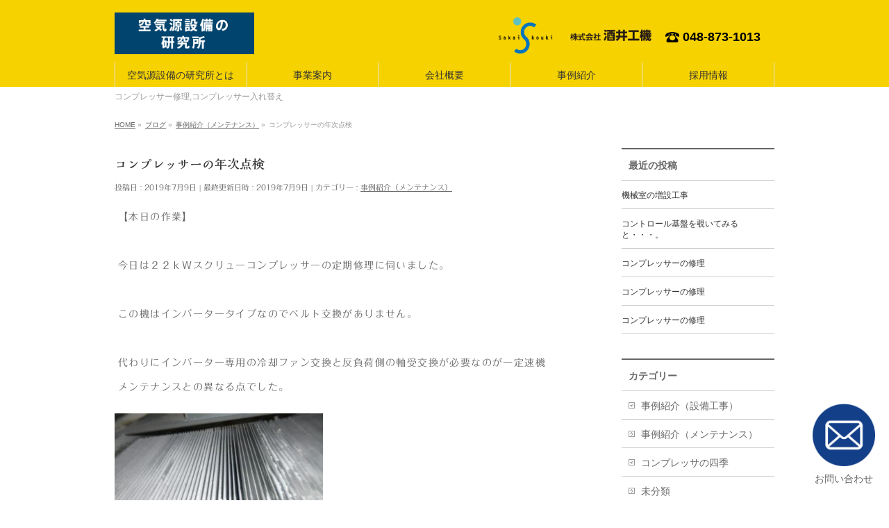

--- FILE ---
content_type: text/html; charset=UTF-8
request_url: https://sakaikouki.com/2019/07/09/%E3%82%B3%E3%83%B3%E3%83%97%E3%83%AC%E3%83%83%E3%82%B5%E3%83%BC%E3%81%AE%E4%BF%AE%E7%90%86-83/
body_size: 18672
content:
<!DOCTYPE html>
<!--[if IE]>
<meta http-equiv="X-UA-Compatible" content="IE=Edge">
<![endif]-->
<html xmlns:fb="http://ogp.me/ns/fb#" lang="ja">
<head>
<meta charset="UTF-8" />
<link rel="start" href="https://sakaikouki.com" title="HOME" />

<!--[if lte IE 8]>
<link rel="stylesheet" type="text/css" media="all" href="https://sakaikouki.com/wp-content/themes/biz-vektor-child/style_oldie.css" />
<![endif]-->
<meta id="viewport" name="viewport" content="width=device-width, initial-scale=1">
	
		 
	<link rel="stylesheet" href="https://sakaikouki.com/wp-content/themes/biz-vektor/css/lity.css" type="text/css" />
	 
 
 
	<script src="https://ajax.googleapis.com/ajax/libs/jquery/1.11.0/jquery.min.js"></script>
	<script src="//api.html5media.info/1.1.8/html5media.min.js"></script>
	
<title>コンプレッサーの年次点検 | エアーコンプレッサーの設置・修理のプロ | 酒井工機 |</title>

		<!-- All in One SEO 4.1.5.3 -->
		<meta name="description" content="コンプレッサーの性能を全面的に初期性能に修理回復しました。" />
		<meta name="robots" content="max-image-preview:large" />
		<link rel="canonical" href="https://sakaikouki.com/2019/07/09/%e3%82%b3%e3%83%b3%e3%83%97%e3%83%ac%e3%83%83%e3%82%b5%e3%83%bc%e3%81%ae%e4%bf%ae%e7%90%86-83/" />
		<script type="application/ld+json" class="aioseo-schema">
			{"@context":"https:\/\/schema.org","@graph":[{"@type":"WebSite","@id":"https:\/\/sakaikouki.com\/#website","url":"https:\/\/sakaikouki.com\/","name":"\u30a8\u30a2\u30fc\u30b3\u30f3\u30d7\u30ec\u30c3\u30b5\u30fc\u306e\u8a2d\u7f6e\u30fb\u4fee\u7406\u306e\u30d7\u30ed | \u9152\u4e95\u5de5\u6a5f |","description":"\u30b3\u30f3\u30d7\u30ec\u30c3\u30b5\u30fc\u4fee\u7406,\u30b3\u30f3\u30d7\u30ec\u30c3\u30b5\u30fc\u5165\u308c\u66ff\u3048","inLanguage":"ja","publisher":{"@id":"https:\/\/sakaikouki.com\/#organization"}},{"@type":"Organization","@id":"https:\/\/sakaikouki.com\/#organization","name":"\u30a8\u30a2\u30fc\u30b3\u30f3\u30d7\u30ec\u30c3\u30b5\u30fc\u306e\u8a2d\u7f6e\u30fb\u4fee\u7406\u306e\u30d7\u30ed | \u9152\u4e95\u5de5\u6a5f |","url":"https:\/\/sakaikouki.com\/"},{"@type":"BreadcrumbList","@id":"https:\/\/sakaikouki.com\/2019\/07\/09\/%e3%82%b3%e3%83%b3%e3%83%97%e3%83%ac%e3%83%83%e3%82%b5%e3%83%bc%e3%81%ae%e4%bf%ae%e7%90%86-83\/#breadcrumblist","itemListElement":[{"@type":"ListItem","@id":"https:\/\/sakaikouki.com\/#listItem","position":1,"item":{"@type":"WebPage","@id":"https:\/\/sakaikouki.com\/","name":"\u30db\u30fc\u30e0","description":"\u30a8\u30a2\u30fc\u30b3\u30f3\u30d7\u30ec\u30c3\u30b5\u30fc\u3001\u7a7a\u6c17\u5727\u7e2e\u6a5f\u306e\u30c8\u30e9\u30d6\u30eb\u306a\u3089\u30b3\u30f3\u30d7\u30ec\u30c3\u30b5\u4fee\u7406\u5b9f\u7e3e36,000\u53f0\uff01\u4fee\u7406\u306e\u30d7\u30ed\u9152\u4e95\u5de5\u6a5f\u3002\u305d\u3093\u306a\u682a\u5f0f\u4f1a\u793e\u9152\u4e95\u5de5\u6a5f\u306e\u4e8b\u696d\u3001\u4e8b\u4f8b\u3001\u4f1a\u793e\u6982\u8981\u3092\u7d39\u4ecb\u3059\u308bWEB\u30b5\u30a4\u30c8\u3067\u3059\u3002","url":"https:\/\/sakaikouki.com\/"},"nextItem":"https:\/\/sakaikouki.com\/2019\/#listItem"},{"@type":"ListItem","@id":"https:\/\/sakaikouki.com\/2019\/#listItem","position":2,"item":{"@type":"WebPage","@id":"https:\/\/sakaikouki.com\/2019\/","name":"2019","url":"https:\/\/sakaikouki.com\/2019\/"},"nextItem":"https:\/\/sakaikouki.com\/2019\/07\/#listItem","previousItem":"https:\/\/sakaikouki.com\/#listItem"},{"@type":"ListItem","@id":"https:\/\/sakaikouki.com\/2019\/07\/#listItem","position":3,"item":{"@type":"WebPage","@id":"https:\/\/sakaikouki.com\/2019\/07\/","name":"July","url":"https:\/\/sakaikouki.com\/2019\/07\/"},"nextItem":"https:\/\/sakaikouki.com\/2019\/07\/09\/#listItem","previousItem":"https:\/\/sakaikouki.com\/2019\/#listItem"},{"@type":"ListItem","@id":"https:\/\/sakaikouki.com\/2019\/07\/09\/#listItem","position":4,"item":{"@type":"WebPage","@id":"https:\/\/sakaikouki.com\/2019\/07\/09\/","name":"9","url":"https:\/\/sakaikouki.com\/2019\/07\/09\/"},"nextItem":"https:\/\/sakaikouki.com\/2019\/07\/09\/%e3%82%b3%e3%83%b3%e3%83%97%e3%83%ac%e3%83%83%e3%82%b5%e3%83%bc%e3%81%ae%e4%bf%ae%e7%90%86-83\/#listItem","previousItem":"https:\/\/sakaikouki.com\/2019\/07\/#listItem"},{"@type":"ListItem","@id":"https:\/\/sakaikouki.com\/2019\/07\/09\/%e3%82%b3%e3%83%b3%e3%83%97%e3%83%ac%e3%83%83%e3%82%b5%e3%83%bc%e3%81%ae%e4%bf%ae%e7%90%86-83\/#listItem","position":5,"item":{"@type":"WebPage","@id":"https:\/\/sakaikouki.com\/2019\/07\/09\/%e3%82%b3%e3%83%b3%e3%83%97%e3%83%ac%e3%83%83%e3%82%b5%e3%83%bc%e3%81%ae%e4%bf%ae%e7%90%86-83\/","name":"\u30b3\u30f3\u30d7\u30ec\u30c3\u30b5\u30fc\u306e\u5e74\u6b21\u70b9\u691c","description":"\u30b3\u30f3\u30d7\u30ec\u30c3\u30b5\u30fc\u306e\u6027\u80fd\u3092\u5168\u9762\u7684\u306b\u521d\u671f\u6027\u80fd\u306b\u4fee\u7406\u56de\u5fa9\u3057\u307e\u3057\u305f\u3002","url":"https:\/\/sakaikouki.com\/2019\/07\/09\/%e3%82%b3%e3%83%b3%e3%83%97%e3%83%ac%e3%83%83%e3%82%b5%e3%83%bc%e3%81%ae%e4%bf%ae%e7%90%86-83\/"},"previousItem":"https:\/\/sakaikouki.com\/2019\/07\/09\/#listItem"}]},{"@type":"Person","@id":"https:\/\/sakaikouki.com\/author\/sakaikouki\/#author","url":"https:\/\/sakaikouki.com\/author\/sakaikouki\/","name":"sakaikouki","image":{"@type":"ImageObject","@id":"https:\/\/sakaikouki.com\/2019\/07\/09\/%e3%82%b3%e3%83%b3%e3%83%97%e3%83%ac%e3%83%83%e3%82%b5%e3%83%bc%e3%81%ae%e4%bf%ae%e7%90%86-83\/#authorImage","url":"https:\/\/secure.gravatar.com\/avatar\/cd5b78e0b3c258fe5e9833d05e46d051?s=96&d=mm&r=g","width":96,"height":96,"caption":"sakaikouki"}},{"@type":"WebPage","@id":"https:\/\/sakaikouki.com\/2019\/07\/09\/%e3%82%b3%e3%83%b3%e3%83%97%e3%83%ac%e3%83%83%e3%82%b5%e3%83%bc%e3%81%ae%e4%bf%ae%e7%90%86-83\/#webpage","url":"https:\/\/sakaikouki.com\/2019\/07\/09\/%e3%82%b3%e3%83%b3%e3%83%97%e3%83%ac%e3%83%83%e3%82%b5%e3%83%bc%e3%81%ae%e4%bf%ae%e7%90%86-83\/","name":"\u30b3\u30f3\u30d7\u30ec\u30c3\u30b5\u30fc\u306e\u5e74\u6b21\u70b9\u691c | \u30a8\u30a2\u30fc\u30b3\u30f3\u30d7\u30ec\u30c3\u30b5\u30fc\u306e\u8a2d\u7f6e\u30fb\u4fee\u7406\u306e\u30d7\u30ed | \u9152\u4e95\u5de5\u6a5f |","description":"\u30b3\u30f3\u30d7\u30ec\u30c3\u30b5\u30fc\u306e\u6027\u80fd\u3092\u5168\u9762\u7684\u306b\u521d\u671f\u6027\u80fd\u306b\u4fee\u7406\u56de\u5fa9\u3057\u307e\u3057\u305f\u3002","inLanguage":"ja","isPartOf":{"@id":"https:\/\/sakaikouki.com\/#website"},"breadcrumb":{"@id":"https:\/\/sakaikouki.com\/2019\/07\/09\/%e3%82%b3%e3%83%b3%e3%83%97%e3%83%ac%e3%83%83%e3%82%b5%e3%83%bc%e3%81%ae%e4%bf%ae%e7%90%86-83\/#breadcrumblist"},"author":"https:\/\/sakaikouki.com\/author\/sakaikouki\/#author","creator":"https:\/\/sakaikouki.com\/author\/sakaikouki\/#author","datePublished":"2019-07-09T07:52:53+09:00","dateModified":"2019-07-09T07:29:38+09:00"},{"@type":"Article","@id":"https:\/\/sakaikouki.com\/2019\/07\/09\/%e3%82%b3%e3%83%b3%e3%83%97%e3%83%ac%e3%83%83%e3%82%b5%e3%83%bc%e3%81%ae%e4%bf%ae%e7%90%86-83\/#article","name":"\u30b3\u30f3\u30d7\u30ec\u30c3\u30b5\u30fc\u306e\u5e74\u6b21\u70b9\u691c | \u30a8\u30a2\u30fc\u30b3\u30f3\u30d7\u30ec\u30c3\u30b5\u30fc\u306e\u8a2d\u7f6e\u30fb\u4fee\u7406\u306e\u30d7\u30ed | \u9152\u4e95\u5de5\u6a5f |","description":"\u30b3\u30f3\u30d7\u30ec\u30c3\u30b5\u30fc\u306e\u6027\u80fd\u3092\u5168\u9762\u7684\u306b\u521d\u671f\u6027\u80fd\u306b\u4fee\u7406\u56de\u5fa9\u3057\u307e\u3057\u305f\u3002","inLanguage":"ja","headline":"\u30b3\u30f3\u30d7\u30ec\u30c3\u30b5\u30fc\u306e\u5e74\u6b21\u70b9\u691c","author":{"@id":"https:\/\/sakaikouki.com\/author\/sakaikouki\/#author"},"publisher":{"@id":"https:\/\/sakaikouki.com\/#organization"},"datePublished":"2019-07-09T07:52:53+09:00","dateModified":"2019-07-09T07:29:38+09:00","articleSection":"\u4e8b\u4f8b\u7d39\u4ecb\uff08\u30e1\u30f3\u30c6\u30ca\u30f3\u30b9\uff09","mainEntityOfPage":{"@id":"https:\/\/sakaikouki.com\/2019\/07\/09\/%e3%82%b3%e3%83%b3%e3%83%97%e3%83%ac%e3%83%83%e3%82%b5%e3%83%bc%e3%81%ae%e4%bf%ae%e7%90%86-83\/#webpage"},"isPartOf":{"@id":"https:\/\/sakaikouki.com\/2019\/07\/09\/%e3%82%b3%e3%83%b3%e3%83%97%e3%83%ac%e3%83%83%e3%82%b5%e3%83%bc%e3%81%ae%e4%bf%ae%e7%90%86-83\/#webpage"},"image":{"@type":"ImageObject","@id":"https:\/\/sakaikouki.com\/#articleImage","url":"https:\/\/sakaikouki.com\/wp-content\/uploads\/2019\/07\/P1050600-300x225.jpg"}}]}
		</script>
		<script type="text/javascript" >
			window.ga=window.ga||function(){(ga.q=ga.q||[]).push(arguments)};ga.l=+new Date;
			ga('create', "UA-123725931-1", 'auto');
			ga('send', 'pageview');
		</script>
		<script async src="https://www.google-analytics.com/analytics.js"></script>
		<!-- All in One SEO -->

<meta name="keywords" content="コンプレッサーの修理" />
<link rel='dns-prefetch' href='//webfonts.sakura.ne.jp' />
<link rel='dns-prefetch' href='//fonts.googleapis.com' />
<link rel="alternate" type="application/rss+xml" title="エアーコンプレッサーの設置・修理のプロ | 酒井工機 | &raquo; フィード" href="https://sakaikouki.com/feed/" />
<link rel="alternate" type="application/rss+xml" title="エアーコンプレッサーの設置・修理のプロ | 酒井工機 | &raquo; コメントフィード" href="https://sakaikouki.com/comments/feed/" />
<link rel="alternate" type="application/rss+xml" title="エアーコンプレッサーの設置・修理のプロ | 酒井工機 | &raquo; コンプレッサーの年次点検 のコメントのフィード" href="https://sakaikouki.com/2019/07/09/%e3%82%b3%e3%83%b3%e3%83%97%e3%83%ac%e3%83%83%e3%82%b5%e3%83%bc%e3%81%ae%e4%bf%ae%e7%90%86-83/feed/" />
<meta name="description" content="【本日の作業】今日は２２ｋＷスクリューコンプレッサーの定期修理に伺いました。この機はインバータータイプなのでベルト交換がありません。代わりにインバーター専用の冷却ファン交換と反負荷側の軸受交換が必要なのが一定速機メンテナンスとの異なる点でした。【今日のポイント】写真はインバーター冷却用ファン（写真の一番下側に写っているもの）を交換する前のものです。フィンの盤面裏側に位置しているインバーターを冷却する為にアルミフィンに風を通過させますが、塵埃が目詰りしていると" />
<style type="text/css">.keyColorBG,.keyColorBGh:hover,.keyColor_bg,.keyColor_bg_hover:hover{background-color: #e90000;}.keyColorCl,.keyColorClh:hover,.keyColor_txt,.keyColor_txt_hover:hover{color: #e90000;}.keyColorBd,.keyColorBdh:hover,.keyColor_border,.keyColor_border_hover:hover{border-color: #e90000;}.color_keyBG,.color_keyBGh:hover,.color_key_bg,.color_key_bg_hover:hover{background-color: #e90000;}.color_keyCl,.color_keyClh:hover,.color_key_txt,.color_key_txt_hover:hover{color: #e90000;}.color_keyBd,.color_keyBdh:hover,.color_key_border,.color_key_border_hover:hover{border-color: #e90000;}</style>
<script type="text/javascript">
window._wpemojiSettings = {"baseUrl":"https:\/\/s.w.org\/images\/core\/emoji\/14.0.0\/72x72\/","ext":".png","svgUrl":"https:\/\/s.w.org\/images\/core\/emoji\/14.0.0\/svg\/","svgExt":".svg","source":{"concatemoji":"https:\/\/sakaikouki.com\/wp-includes\/js\/wp-emoji-release.min.js?ver=6.3.7"}};
/*! This file is auto-generated */
!function(i,n){var o,s,e;function c(e){try{var t={supportTests:e,timestamp:(new Date).valueOf()};sessionStorage.setItem(o,JSON.stringify(t))}catch(e){}}function p(e,t,n){e.clearRect(0,0,e.canvas.width,e.canvas.height),e.fillText(t,0,0);var t=new Uint32Array(e.getImageData(0,0,e.canvas.width,e.canvas.height).data),r=(e.clearRect(0,0,e.canvas.width,e.canvas.height),e.fillText(n,0,0),new Uint32Array(e.getImageData(0,0,e.canvas.width,e.canvas.height).data));return t.every(function(e,t){return e===r[t]})}function u(e,t,n){switch(t){case"flag":return n(e,"\ud83c\udff3\ufe0f\u200d\u26a7\ufe0f","\ud83c\udff3\ufe0f\u200b\u26a7\ufe0f")?!1:!n(e,"\ud83c\uddfa\ud83c\uddf3","\ud83c\uddfa\u200b\ud83c\uddf3")&&!n(e,"\ud83c\udff4\udb40\udc67\udb40\udc62\udb40\udc65\udb40\udc6e\udb40\udc67\udb40\udc7f","\ud83c\udff4\u200b\udb40\udc67\u200b\udb40\udc62\u200b\udb40\udc65\u200b\udb40\udc6e\u200b\udb40\udc67\u200b\udb40\udc7f");case"emoji":return!n(e,"\ud83e\udef1\ud83c\udffb\u200d\ud83e\udef2\ud83c\udfff","\ud83e\udef1\ud83c\udffb\u200b\ud83e\udef2\ud83c\udfff")}return!1}function f(e,t,n){var r="undefined"!=typeof WorkerGlobalScope&&self instanceof WorkerGlobalScope?new OffscreenCanvas(300,150):i.createElement("canvas"),a=r.getContext("2d",{willReadFrequently:!0}),o=(a.textBaseline="top",a.font="600 32px Arial",{});return e.forEach(function(e){o[e]=t(a,e,n)}),o}function t(e){var t=i.createElement("script");t.src=e,t.defer=!0,i.head.appendChild(t)}"undefined"!=typeof Promise&&(o="wpEmojiSettingsSupports",s=["flag","emoji"],n.supports={everything:!0,everythingExceptFlag:!0},e=new Promise(function(e){i.addEventListener("DOMContentLoaded",e,{once:!0})}),new Promise(function(t){var n=function(){try{var e=JSON.parse(sessionStorage.getItem(o));if("object"==typeof e&&"number"==typeof e.timestamp&&(new Date).valueOf()<e.timestamp+604800&&"object"==typeof e.supportTests)return e.supportTests}catch(e){}return null}();if(!n){if("undefined"!=typeof Worker&&"undefined"!=typeof OffscreenCanvas&&"undefined"!=typeof URL&&URL.createObjectURL&&"undefined"!=typeof Blob)try{var e="postMessage("+f.toString()+"("+[JSON.stringify(s),u.toString(),p.toString()].join(",")+"));",r=new Blob([e],{type:"text/javascript"}),a=new Worker(URL.createObjectURL(r),{name:"wpTestEmojiSupports"});return void(a.onmessage=function(e){c(n=e.data),a.terminate(),t(n)})}catch(e){}c(n=f(s,u,p))}t(n)}).then(function(e){for(var t in e)n.supports[t]=e[t],n.supports.everything=n.supports.everything&&n.supports[t],"flag"!==t&&(n.supports.everythingExceptFlag=n.supports.everythingExceptFlag&&n.supports[t]);n.supports.everythingExceptFlag=n.supports.everythingExceptFlag&&!n.supports.flag,n.DOMReady=!1,n.readyCallback=function(){n.DOMReady=!0}}).then(function(){return e}).then(function(){var e;n.supports.everything||(n.readyCallback(),(e=n.source||{}).concatemoji?t(e.concatemoji):e.wpemoji&&e.twemoji&&(t(e.twemoji),t(e.wpemoji)))}))}((window,document),window._wpemojiSettings);
</script>
<style type="text/css">
img.wp-smiley,
img.emoji {
	display: inline !important;
	border: none !important;
	box-shadow: none !important;
	height: 1em !important;
	width: 1em !important;
	margin: 0 0.07em !important;
	vertical-align: -0.1em !important;
	background: none !important;
	padding: 0 !important;
}
</style>
	<link rel='stylesheet' id='wp-block-library-css' href='https://sakaikouki.com/wp-includes/css/dist/block-library/style.min.css?ver=6.3.7' type='text/css' media='all' />
<style id='classic-theme-styles-inline-css' type='text/css'>
/*! This file is auto-generated */
.wp-block-button__link{color:#fff;background-color:#32373c;border-radius:9999px;box-shadow:none;text-decoration:none;padding:calc(.667em + 2px) calc(1.333em + 2px);font-size:1.125em}.wp-block-file__button{background:#32373c;color:#fff;text-decoration:none}
</style>
<style id='global-styles-inline-css' type='text/css'>
body{--wp--preset--color--black: #000000;--wp--preset--color--cyan-bluish-gray: #abb8c3;--wp--preset--color--white: #ffffff;--wp--preset--color--pale-pink: #f78da7;--wp--preset--color--vivid-red: #cf2e2e;--wp--preset--color--luminous-vivid-orange: #ff6900;--wp--preset--color--luminous-vivid-amber: #fcb900;--wp--preset--color--light-green-cyan: #7bdcb5;--wp--preset--color--vivid-green-cyan: #00d084;--wp--preset--color--pale-cyan-blue: #8ed1fc;--wp--preset--color--vivid-cyan-blue: #0693e3;--wp--preset--color--vivid-purple: #9b51e0;--wp--preset--gradient--vivid-cyan-blue-to-vivid-purple: linear-gradient(135deg,rgba(6,147,227,1) 0%,rgb(155,81,224) 100%);--wp--preset--gradient--light-green-cyan-to-vivid-green-cyan: linear-gradient(135deg,rgb(122,220,180) 0%,rgb(0,208,130) 100%);--wp--preset--gradient--luminous-vivid-amber-to-luminous-vivid-orange: linear-gradient(135deg,rgba(252,185,0,1) 0%,rgba(255,105,0,1) 100%);--wp--preset--gradient--luminous-vivid-orange-to-vivid-red: linear-gradient(135deg,rgba(255,105,0,1) 0%,rgb(207,46,46) 100%);--wp--preset--gradient--very-light-gray-to-cyan-bluish-gray: linear-gradient(135deg,rgb(238,238,238) 0%,rgb(169,184,195) 100%);--wp--preset--gradient--cool-to-warm-spectrum: linear-gradient(135deg,rgb(74,234,220) 0%,rgb(151,120,209) 20%,rgb(207,42,186) 40%,rgb(238,44,130) 60%,rgb(251,105,98) 80%,rgb(254,248,76) 100%);--wp--preset--gradient--blush-light-purple: linear-gradient(135deg,rgb(255,206,236) 0%,rgb(152,150,240) 100%);--wp--preset--gradient--blush-bordeaux: linear-gradient(135deg,rgb(254,205,165) 0%,rgb(254,45,45) 50%,rgb(107,0,62) 100%);--wp--preset--gradient--luminous-dusk: linear-gradient(135deg,rgb(255,203,112) 0%,rgb(199,81,192) 50%,rgb(65,88,208) 100%);--wp--preset--gradient--pale-ocean: linear-gradient(135deg,rgb(255,245,203) 0%,rgb(182,227,212) 50%,rgb(51,167,181) 100%);--wp--preset--gradient--electric-grass: linear-gradient(135deg,rgb(202,248,128) 0%,rgb(113,206,126) 100%);--wp--preset--gradient--midnight: linear-gradient(135deg,rgb(2,3,129) 0%,rgb(40,116,252) 100%);--wp--preset--font-size--small: 13px;--wp--preset--font-size--medium: 20px;--wp--preset--font-size--large: 36px;--wp--preset--font-size--x-large: 42px;--wp--preset--spacing--20: 0.44rem;--wp--preset--spacing--30: 0.67rem;--wp--preset--spacing--40: 1rem;--wp--preset--spacing--50: 1.5rem;--wp--preset--spacing--60: 2.25rem;--wp--preset--spacing--70: 3.38rem;--wp--preset--spacing--80: 5.06rem;--wp--preset--shadow--natural: 6px 6px 9px rgba(0, 0, 0, 0.2);--wp--preset--shadow--deep: 12px 12px 50px rgba(0, 0, 0, 0.4);--wp--preset--shadow--sharp: 6px 6px 0px rgba(0, 0, 0, 0.2);--wp--preset--shadow--outlined: 6px 6px 0px -3px rgba(255, 255, 255, 1), 6px 6px rgba(0, 0, 0, 1);--wp--preset--shadow--crisp: 6px 6px 0px rgba(0, 0, 0, 1);}:where(.is-layout-flex){gap: 0.5em;}:where(.is-layout-grid){gap: 0.5em;}body .is-layout-flow > .alignleft{float: left;margin-inline-start: 0;margin-inline-end: 2em;}body .is-layout-flow > .alignright{float: right;margin-inline-start: 2em;margin-inline-end: 0;}body .is-layout-flow > .aligncenter{margin-left: auto !important;margin-right: auto !important;}body .is-layout-constrained > .alignleft{float: left;margin-inline-start: 0;margin-inline-end: 2em;}body .is-layout-constrained > .alignright{float: right;margin-inline-start: 2em;margin-inline-end: 0;}body .is-layout-constrained > .aligncenter{margin-left: auto !important;margin-right: auto !important;}body .is-layout-constrained > :where(:not(.alignleft):not(.alignright):not(.alignfull)){max-width: var(--wp--style--global--content-size);margin-left: auto !important;margin-right: auto !important;}body .is-layout-constrained > .alignwide{max-width: var(--wp--style--global--wide-size);}body .is-layout-flex{display: flex;}body .is-layout-flex{flex-wrap: wrap;align-items: center;}body .is-layout-flex > *{margin: 0;}body .is-layout-grid{display: grid;}body .is-layout-grid > *{margin: 0;}:where(.wp-block-columns.is-layout-flex){gap: 2em;}:where(.wp-block-columns.is-layout-grid){gap: 2em;}:where(.wp-block-post-template.is-layout-flex){gap: 1.25em;}:where(.wp-block-post-template.is-layout-grid){gap: 1.25em;}.has-black-color{color: var(--wp--preset--color--black) !important;}.has-cyan-bluish-gray-color{color: var(--wp--preset--color--cyan-bluish-gray) !important;}.has-white-color{color: var(--wp--preset--color--white) !important;}.has-pale-pink-color{color: var(--wp--preset--color--pale-pink) !important;}.has-vivid-red-color{color: var(--wp--preset--color--vivid-red) !important;}.has-luminous-vivid-orange-color{color: var(--wp--preset--color--luminous-vivid-orange) !important;}.has-luminous-vivid-amber-color{color: var(--wp--preset--color--luminous-vivid-amber) !important;}.has-light-green-cyan-color{color: var(--wp--preset--color--light-green-cyan) !important;}.has-vivid-green-cyan-color{color: var(--wp--preset--color--vivid-green-cyan) !important;}.has-pale-cyan-blue-color{color: var(--wp--preset--color--pale-cyan-blue) !important;}.has-vivid-cyan-blue-color{color: var(--wp--preset--color--vivid-cyan-blue) !important;}.has-vivid-purple-color{color: var(--wp--preset--color--vivid-purple) !important;}.has-black-background-color{background-color: var(--wp--preset--color--black) !important;}.has-cyan-bluish-gray-background-color{background-color: var(--wp--preset--color--cyan-bluish-gray) !important;}.has-white-background-color{background-color: var(--wp--preset--color--white) !important;}.has-pale-pink-background-color{background-color: var(--wp--preset--color--pale-pink) !important;}.has-vivid-red-background-color{background-color: var(--wp--preset--color--vivid-red) !important;}.has-luminous-vivid-orange-background-color{background-color: var(--wp--preset--color--luminous-vivid-orange) !important;}.has-luminous-vivid-amber-background-color{background-color: var(--wp--preset--color--luminous-vivid-amber) !important;}.has-light-green-cyan-background-color{background-color: var(--wp--preset--color--light-green-cyan) !important;}.has-vivid-green-cyan-background-color{background-color: var(--wp--preset--color--vivid-green-cyan) !important;}.has-pale-cyan-blue-background-color{background-color: var(--wp--preset--color--pale-cyan-blue) !important;}.has-vivid-cyan-blue-background-color{background-color: var(--wp--preset--color--vivid-cyan-blue) !important;}.has-vivid-purple-background-color{background-color: var(--wp--preset--color--vivid-purple) !important;}.has-black-border-color{border-color: var(--wp--preset--color--black) !important;}.has-cyan-bluish-gray-border-color{border-color: var(--wp--preset--color--cyan-bluish-gray) !important;}.has-white-border-color{border-color: var(--wp--preset--color--white) !important;}.has-pale-pink-border-color{border-color: var(--wp--preset--color--pale-pink) !important;}.has-vivid-red-border-color{border-color: var(--wp--preset--color--vivid-red) !important;}.has-luminous-vivid-orange-border-color{border-color: var(--wp--preset--color--luminous-vivid-orange) !important;}.has-luminous-vivid-amber-border-color{border-color: var(--wp--preset--color--luminous-vivid-amber) !important;}.has-light-green-cyan-border-color{border-color: var(--wp--preset--color--light-green-cyan) !important;}.has-vivid-green-cyan-border-color{border-color: var(--wp--preset--color--vivid-green-cyan) !important;}.has-pale-cyan-blue-border-color{border-color: var(--wp--preset--color--pale-cyan-blue) !important;}.has-vivid-cyan-blue-border-color{border-color: var(--wp--preset--color--vivid-cyan-blue) !important;}.has-vivid-purple-border-color{border-color: var(--wp--preset--color--vivid-purple) !important;}.has-vivid-cyan-blue-to-vivid-purple-gradient-background{background: var(--wp--preset--gradient--vivid-cyan-blue-to-vivid-purple) !important;}.has-light-green-cyan-to-vivid-green-cyan-gradient-background{background: var(--wp--preset--gradient--light-green-cyan-to-vivid-green-cyan) !important;}.has-luminous-vivid-amber-to-luminous-vivid-orange-gradient-background{background: var(--wp--preset--gradient--luminous-vivid-amber-to-luminous-vivid-orange) !important;}.has-luminous-vivid-orange-to-vivid-red-gradient-background{background: var(--wp--preset--gradient--luminous-vivid-orange-to-vivid-red) !important;}.has-very-light-gray-to-cyan-bluish-gray-gradient-background{background: var(--wp--preset--gradient--very-light-gray-to-cyan-bluish-gray) !important;}.has-cool-to-warm-spectrum-gradient-background{background: var(--wp--preset--gradient--cool-to-warm-spectrum) !important;}.has-blush-light-purple-gradient-background{background: var(--wp--preset--gradient--blush-light-purple) !important;}.has-blush-bordeaux-gradient-background{background: var(--wp--preset--gradient--blush-bordeaux) !important;}.has-luminous-dusk-gradient-background{background: var(--wp--preset--gradient--luminous-dusk) !important;}.has-pale-ocean-gradient-background{background: var(--wp--preset--gradient--pale-ocean) !important;}.has-electric-grass-gradient-background{background: var(--wp--preset--gradient--electric-grass) !important;}.has-midnight-gradient-background{background: var(--wp--preset--gradient--midnight) !important;}.has-small-font-size{font-size: var(--wp--preset--font-size--small) !important;}.has-medium-font-size{font-size: var(--wp--preset--font-size--medium) !important;}.has-large-font-size{font-size: var(--wp--preset--font-size--large) !important;}.has-x-large-font-size{font-size: var(--wp--preset--font-size--x-large) !important;}
.wp-block-navigation a:where(:not(.wp-element-button)){color: inherit;}
:where(.wp-block-post-template.is-layout-flex){gap: 1.25em;}:where(.wp-block-post-template.is-layout-grid){gap: 1.25em;}
:where(.wp-block-columns.is-layout-flex){gap: 2em;}:where(.wp-block-columns.is-layout-grid){gap: 2em;}
.wp-block-pullquote{font-size: 1.5em;line-height: 1.6;}
</style>
<link rel='stylesheet' id='contact-form-7-css' href='https://sakaikouki.com/wp-content/plugins/contact-form-7/includes/css/styles.css?ver=5.0.2' type='text/css' media='all' />
<link rel='stylesheet' id='Biz_Vektor_common_style-css' href='https://sakaikouki.com/wp-content/themes/biz-vektor/css/bizvektor_common_min.css?ver=1.11.5' type='text/css' media='all' />
<link rel='stylesheet' id='Biz_Vektor_Design_style-css' href='https://sakaikouki.com/wp-content/themes/biz-vektor/design_skins/plain/plain.css?ver=1.11.5' type='text/css' media='all' />
<link rel='stylesheet' id='Biz_Vektor_plugin_sns_style-css' href='https://sakaikouki.com/wp-content/themes/biz-vektor/plugins/sns/style_bizvektor_sns.css?ver=6.3.7' type='text/css' media='all' />
<link rel='stylesheet' id='Biz_Vektor_add_web_fonts-css' href='//fonts.googleapis.com/css?family=Droid+Sans%3A700%7CLato%3A900%7CAnton&#038;ver=6.3.7' type='text/css' media='all' />
<!--n2css--><script type='text/javascript' src='https://sakaikouki.com/wp-includes/js/jquery/jquery.min.js?ver=3.7.0' id='jquery-core-js'></script>
<script type='text/javascript' src='https://sakaikouki.com/wp-includes/js/jquery/jquery-migrate.min.js?ver=3.4.1' id='jquery-migrate-js'></script>
<script type='text/javascript' src='https://sakaikouki.com/wp-content/themes/biz-vektor/jquery/lity.min.js?ver=6.3.7' id='litymin-js'></script>
<script type='text/javascript' src='https://sakaikouki.com/wp-content/themes/biz-vektor/jquery/movieugoki.js?ver=6.3.7' id='movieugoki-js'></script>
<script type='text/javascript' src='https://sakaikouki.com/wp-content/themes/biz-vektor/jquery/parallax.js?ver=6.3.7' id='parallax-js'></script>
<script type='text/javascript' src='//webfonts.sakura.ne.jp/js/sakura.js?ver=2.0.0' id='typesquare_std-js'></script>
<link rel="https://api.w.org/" href="https://sakaikouki.com/wp-json/" /><link rel="alternate" type="application/json" href="https://sakaikouki.com/wp-json/wp/v2/posts/4748" /><link rel="EditURI" type="application/rsd+xml" title="RSD" href="https://sakaikouki.com/xmlrpc.php?rsd" />
<link rel='shortlink' href='https://sakaikouki.com/?p=4748' />
<link rel="alternate" type="application/json+oembed" href="https://sakaikouki.com/wp-json/oembed/1.0/embed?url=https%3A%2F%2Fsakaikouki.com%2F2019%2F07%2F09%2F%25e3%2582%25b3%25e3%2583%25b3%25e3%2583%2597%25e3%2583%25ac%25e3%2583%2583%25e3%2582%25b5%25e3%2583%25bc%25e3%2581%25ae%25e4%25bf%25ae%25e7%2590%2586-83%2F" />
<link rel="alternate" type="text/xml+oembed" href="https://sakaikouki.com/wp-json/oembed/1.0/embed?url=https%3A%2F%2Fsakaikouki.com%2F2019%2F07%2F09%2F%25e3%2582%25b3%25e3%2583%25b3%25e3%2583%2597%25e3%2583%25ac%25e3%2583%2583%25e3%2582%25b5%25e3%2583%25bc%25e3%2581%25ae%25e4%25bf%25ae%25e7%2590%2586-83%2F&#038;format=xml" />
<style type='text/css'>h1,h2,h3,.entry-title{ font-family: "解ミン 宙 B";}h4,h5,h6{ font-family: "丸フォーク M";}.hentry{ font-family: "フォーク R";}strong,b{ font-family: "フォーク M";}</style><!-- [ BizVektor OGP ] -->
<meta property="og:site_name" content="エアーコンプレッサーの設置・修理のプロ | 酒井工機 |" />
<meta property="og:url" content="https://sakaikouki.com/2019/07/09/%e3%82%b3%e3%83%b3%e3%83%97%e3%83%ac%e3%83%83%e3%82%b5%e3%83%bc%e3%81%ae%e4%bf%ae%e7%90%86-83/" />
<meta property="fb:app_id" content="" />
<meta property="og:type" content="article" />
<meta property="og:title" content="コンプレッサーの年次点検 | エアーコンプレッサーの設置・修理のプロ | 酒井工機 |" />
<meta property="og:description" content=" 【本日の作業】今日は２２ｋＷスクリューコンプレッサーの定期修理に伺いました。この機はインバータータイプなのでベルト交換がありません。代わりにインバーター専用の冷却ファン交換と反負荷側の軸受交換が必要なのが一定速機メンテナンスとの異なる点でした。        【今日のポイント】写真はインバーター冷却用ファン（写真の一番下側に写っているもの）を交換する前のものです。フィンの盤面裏側に位置しているインバーターを冷却する為にアルミフィンに風を通過させますが、塵埃が目詰りしていると" />
<!-- [ /BizVektor OGP ] -->
<!--[if lte IE 8]>
<link rel="stylesheet" type="text/css" media="all" href="https://sakaikouki.com/wp-content/themes/biz-vektor/design_skins/plain/plain_oldie.css" />
<![endif]-->
<link rel="pingback" href="https://sakaikouki.com/xmlrpc.php" />
<link rel="icon" href="https://sakaikouki.com/wp-content/uploads/2018/06/cropped-minilogo-1-32x32.png" sizes="32x32" />
<link rel="icon" href="https://sakaikouki.com/wp-content/uploads/2018/06/cropped-minilogo-1-192x192.png" sizes="192x192" />
<link rel="apple-touch-icon" href="https://sakaikouki.com/wp-content/uploads/2018/06/cropped-minilogo-1-180x180.png" />
<meta name="msapplication-TileImage" content="https://sakaikouki.com/wp-content/uploads/2018/06/cropped-minilogo-1-270x270.png" />
		<style type="text/css" id="wp-custom-css">
			#back-top #pagetop {
    display:none;}

.header {
    position: fixed;
    top: 0;
    left: 0;
	z-index:99;
	width:100%
}

#gMenu.itemClose {
    position: fixed;
	   top:90px;
    left: 0;
	z-index:99;
	width:100%
}

@media screen and (max-width: 750px){.header {
    position: static;
	}}

@media screen and (max-width: 750px){#gMenu.itemClose {
    position: static;
	}}

.home .content img{margin-top:90px;}


@media screen and (max-width: 970px){.home .content img{margin-top:60px;}}

@media screen and (max-width: 782px){.home .content img{margin-top:75px;}}

@media screen and (max-width: 750px){.home .content img{margin-top:0px;}}


@media screen and (max-width: 769px){#gMenu .assistive-text{
	margin-top:-2px;
	}}

@media screen and (max-width: 750px){#gMenu .assistive-text{
	margin-top:0px;
	}}

.page-id-1746 .sectionBox{margin-top:150px}

@media screen and (max-width: 750px){.page-id-1746 .sectionBox{margin-top:0px}}

/*--------------------HOMEtop隙間開けます。*/

.home #main #container{padding-top:0px;}

@media screen and (max-width: 970px){
	.home #main #container{
	padding-top:30px;}}

/*--------------------酒井工機とは?top隙間消します。*/
.page-id-7 #main #container{padding-top:0px;}

/*--------------------事業案内top隙間消します。*/

.page-id-15 #main #container{padding-top:0px;}

/*--------------------事業案内top隙間消します。*/

/*--------------------メニュー上へ*/
#gMenu{z-index:999}

.page-id-23 #main #container .content.wide{padding-bottom:0px;
padding-top:0px;
}

#main #container{padding-top:0px;}

/*--------------------トップページ動画隙間修正*/
.home .content .widget_bv_full_wide_title_outer{margin:0 calc(50% - 50vw) 0em}

@media screen and (max-width: 750px){
	.home .content .widget_bv_full_wide_title_outer{margin:0 calc(50% - 50vw) 0em}}


.home .content img{vertical-align:top;}
z
/*--------------------全体隙間修正*/

h2.widget_bv_full_wide_title_title{padding:0px;}

.content .entry-content{margin-bottom:0px;}

.content .entry-content{padding-bottom:0px;}

h2.widget_bv_full_wide_title_title3{
padding-top:0px;
padding-bottom:0px;
margin-top:0px;
margin-bottom:0px;
}

.content h1, .content h2:first-child{margin:0px;}
.category .content .infoList
{
margin-left:0px;
padding:0px;
width:100%;
}

/*--------------------topへ戻るボタン削除*/

#pageTitBnr {display:none;}

.category #panList #panListInner{margin-top:30px;}

.home .widget_bv_full_wide_title_outer{margin-bottom:50px;}

.page-id-7 .widget_bv_full_wide_title_outer{margin-bottom:-30px;}
.page-id-7 .headButton{position:absolute;
	left:0%;
	text-align:center;
}


.page-id-15 #main{margin-bottom:-30px;}
.page-id-15 .headButton{position:absolute;
	left:0%;
	text-align:center;
}


.page-id-21 .widget_bv_full_wide_title_outer{margin-bottom:0px;}

.page-id-23 .widget_bv_full_wide_title_outer{margin-bottom:0px;}

.page-id-23 #main{margin-bottom:-30px;}
#panList {margin-top:20px;
            margin-bottom:20px;
}

body {overflow-x: hidden;}

.tuijuuimg{width:90px;
margin-bottom:8px;}

.tuijuu{
  position: fixed;
  right: 20px;
  bottom: 20px;
  z-index: 99;
}

@media screen and (max-width: 850px){
.tuijuuimg {display:none;}}

@media screen and (max-width: 850px){
.tuijuu{
	background-color:#1f379c;
	width:100%;
	height:40px;
  position: fixed;
  bottom: 0px;
	right:0px;
 z-index: 99;
	}}

@media screen and (max-width: 850px){
.tuijuumoji{
	padding:10px;
	color:white;
	}}

#topMainBnr .headButton img{animation: fadeIn 5s ease 0s 1 normal;
    -webkit-animation: fadeIn 5s ease 0s 1 normal;}

.headButton{animation: fadeIn 6s ease 0s 1 normal;
    -webkit-animation: fadeIn 6s ease 0s 1 normal;
margin-top:-20px;}

@media screen and (max-width: 1000px){.hitotume{
	display:none;
	}}
@media screen and (max-width: 1000px){.hutatume{
	display:none;
	}}

@media screen and (max-width: 1000px){.mittume{
	display:none;
	}}

@media screen and (max-width: 1000px){.home .content .infoList{
	width:85%; margin: 10 auto;
	z-index:3;
	}}



/*--------------------ボタン上文字モバイル調整*/

@media screen and (max-width: 800px){.kenkyuujo{
font-size:20px;
margin-bottom:-60px;
	}}


@media screen and (max-width: 1000px){.home .v{
display:none;
	}}


/*--------------------ムービーテキスト（ムービ間）モバイル調整*/


@media screen and (max-width: 1000px){.home .movietext01{
 background-color:transparent;
	bottom:-50px;
	margin-top:0px;
	margin-bottom:50px;
	}}

@media screen and (max-width: 1000px){.home .movietext02{
 background-color:transparent;
	bottom:-50px;
	margin-top:0px;
	margin-bottom:50px;
	}}





@media screen and (max-width: 1000px){.home .sub{
display:none;
	}}

@media screen and (max-width: 800px){.home .btn{ width:100px;
	margin: -50px auto 0 auto;
	}}

/*-------------対応エリア調整*/

.area{margin-top:-80px;
margin-bottom:100px;
}

@media screen and (max-width: 750px){.area{ 
	margin-top:30px;
	}}

/*--------------------空気設備の研究所とは？見出し文*/

.page-id-7 .btn{ 
	margin: 20px auto -20px  auto;}

@media screen and (max-width: 1300px){.page-id-7 .btn{ 
	margin: 20px auto -80px  auto;}}

@media screen and (max-width: 
	1300px){.page-id-7 .sub{
	margin: 110px auto -60px  auto;
	}}


@media screen and (max-width: 1000px){.page-id-7 .btn{ 
	margin: 30px auto 0px  auto;}}


@media screen and (max-width: 800px){.page-id-7 .btn{ 
	margin: 20px auto -90px  auto;
	}}

@media screen and (max-width: 800px){.page-id-7 .sub{
	margin: 40px auto -60px  auto;
	}}

@media screen and (max-width: 750px){.page-id-7 .btn{ 
	margin: 10px auto -50px  auto;
	}}

@media screen and (max-width: 750px){.page-id-7 .sub{
	margin: 70px auto -80px  auto;
	}}


@media screen and (max-width: 750px){.page-id-7 .content img{margin-top:0px;}}


.page-id-7 .video3{margin-top:60px;}


@media screen and (max-width: 750px){.page-id-7 .video3{margin-top:0px;}}


.jigyoua{text-align:left;
	font-size:44px;
	font-weight:bold;
	margin-top:35px;
		margin-left:20px;
   width:94%;
   line-height:25px;
}


@media screen and (max-width: 750px){.jigyoua{
		font-size:20px;
	width:100%;
	text-align:center;
	margin:auto;
	line-height:50px !important;
	}}


@media screen and (max-width: 1000px){.syatyou{width:300px;}
}

.sakaikei{font-size:30px;}

@media screen and (max-width: 750px){.sakaikei{font-size:18px;}
}

/*--------------------酒井工機会とは？見出し文2*/

.jigyoub{font-size:30px;
	font-weight:bold; color:white; text-align:left; margin-left:0px; margin-bottom:0px;}


@media screen and (max-width: 750px){.jigyoub{font-size:20px;
;}}

/*--------------------事業案内見出し文*/

.page-id-15 .video3{margin-top:60px;}



@media screen and (max-width: 750px){.page-id-15 .video3{margin-top:0px;}}

.page-id-15 .btn{ 
	margin: 30px auto -50px  auto;}

.page-id-15 .sub{
	margin: 70px auto -20px  auto;
	}


@media screen and (max-width: 
1300px){.page-id-15 .btn{ 
	margin: 15px auto -70px  auto;
	}}

@media screen and (max-width: 1300px){.page-id-15 .sub{
	margin: 80px auto -70px  auto;
	}}

@media screen and (max-width: 
1000px){.page-id-15 .btn{ 
	margin: 20px auto 30px  auto;
	}}

@media screen and (max-width: 
1000px){.page-id-15 .sub{
	margin: 70px auto -20px  auto;
	}}

@media screen and (max-width: 800px){.page-id-15 .btn{ 
	margin: 3px auto -50px  auto;
	}}

@media screen and (max-width: 800px){.page-id-15 .sub{
	margin: 40px auto -20px  auto;
	}}


/*--------------------事業案内見出し文*/


.denryokua{font-size:40px;
	font-weight:bold;
	color:#EF8200;
	margin-top:20px;
}

@media screen and (max-width: 800px){.denryokua{
	font-size:25px;
	margin-top:20px ;
	margin-bottom:20px ;
	}}

.denryokup{max-width:410px;}
@media screen and (max-width: 970px){.denryokup{
 max-width:100%;
	margin-top:20px ;
	margin-bottom:20px ;
	}}
@media screen and (max-width: 970px){.hutari{
	margin-top:20px ;
	margin-bottom:20px ;
	width:100%;
	}}

.mentea{font-size:40px;
font-weight:bold;
color:#EF8200;
margin-bottom:40px;
}

@media screen and (max-width: 970px){.mentea{
		font-size:20px;
	}}

.kaisyagaiyoudaimei{margin-top:400px;}
@media screen and (max-width: 1000px){.kaisyagaiyoudaimei{
		margin-top:200px;
	}}

.recuruit{
		margin-top:400px;
	}
@media screen and (max-width: 1000px){.recuruit{
		margin-top:200px;
	}}

.wpcf7-form-control.wpcf7-text.wpcf7-validates-as-required{width:98%;}

.wpcf7-form-control.wpcf7-text{width:98%;}

.wpcf7-form-control.wpcf7-textarea{width:98%;}

.otoiawasep{margin-top:20px;}

.siryou{font-size:20px; font-weight:700; margin-bottom:0px;}

.namae {font-size:16px; font-weight:600;}

.mail {font-size:16px; font-weight:600;}

.syozoku{font-size:16px; font-weight:600;}

.yakusyoku{font-size:16px; font-weight:600;}

.kaisyagakkou {font-size:16px; font-weight:600;}

.daimei {font-size:16px; font-weight:600;}

.honbun {font-size:16px; font-weight:600;}

.yuubinnbanngou {font-size:16px; font-weight:600;}

.gojuusyo {font-size:16px; font-weight:600;}

.dennwabanngou {font-size:16px; font-weight:600;}

.faxbanngou {font-size:16px; font-weight:600;}

.juusyo {font-size:16px; font-weight:600;}

::-webkit-input-placeholder {
  color: #ccc;
}

::-moz-placeholder {
  color: #ccc; opacity: 1;
}

:-ms-input-placeholder {
  color: #ccc;
}

.page-id-628 .tuijuu{display:none;}

.video3 {
position: relative;
right: 70%;
bottom:0px;
min-width: 240%;
min-height: 100%;
width:100px;
z-index: 1;
vertical-align:bottom;
}

@media screen and (max-width: 1300px){
.video3 {position: relative;
right: 20%;
min-width: 140%;
min-height: 50%;
width:100px;
z-index: 1;
vertical-align:bottom;
}}

@media screen and (max-width: 1000px){
.video3 {position: relative;
right: 10%;
min-width: 130%;
min-height: 50%;
width:100px;
z-index: 1;
vertical-align:bottom;
}}

@media screen and (max-width: 800px){
.video3 {position: relative;
right: 20%;
min-width: 150%;
min-height: 50%;
z-index: 1;
vertical-align:bottom;
}}

@media screen and (max-width: 1000px){.page-id-7 .sub{
display:none;
	}}

@media screen and (max-width: 1000px){.page-id-15 .sub{
display:none;
	}}

.archive .content .infoList{width:100%;
margin-left:0px;}
.archive  #panList #panListInner{margin-top:30px;}
@media screen and (max-width: 960px){.sitaimage01{margin-bottom:20px;
	}}

#powerd{display:none;}
.footer-sub{text-align:right;}
@media screen and (max-width: 970px){.footer-sub{margin-top:-50px;
	}}


@media screen and (max-width: 750px){.footer-sub{
	margin-top:0px;
	text-align:left;
	}}

@media screen and (min-width: 1001px){.topkeitai{
	display:none;
	}}

.flex0115{max-width:460px;}

@media screen and (max-width: 970px){.flex0115{max-width:100%;}
}


/*----------------------------------------お知らせフロート*/

.home .infoList{
float:left;
width:241px;
margin:5px 45px 30px 30px
}

/*---------------------------------footerパディング*/
#footer{padding:0px;}

.topsakaikoukitoha-p{font-size:17px;
opacity:1;}

/*---------------------------------リクルート文字*/

.rectuitp{font-size:30px;}

@media screen and (max-width: 750px){.rectuitp{font-size:20px;

	}}

/*---------------------------------top下線調整*/

.binsen{text-decoration:none;
border-bottom:1.3px dashed #bbbbbb;
padding-bottom:10px; }

/*---------------------------------便箋文字調整*/

.flexbox01{font-size:17px;}
.sitatext01{font-size:17px;}

@media screen and (max-width: 750px){.flexbox01{font-size:14px;
	}}

@media screen and (max-width: 750px){.sitatext01{font-size:14px;
	}}

/*--------------------------------- 動画上文字モバイル調整*/

@media screen and (max-width: 750px){.topsakaikoukitoha-p{font-size:14px;
	text-align:justify;
	}}

/*--------------------------------- 概要題モバイル調整*/

.gaiyoudai{width:290px; }

@media screen and (max-width: 750px){.gaiyoudai{min-width:104%;
	}}


/*--------------------------------- 採用題モバイル調整*/

.saiyoudai{width:290px; }

@media screen and (max-width: 750px){.saiyoudai{min-width:104%;
	}}

/*--------------------------------- top採用情報の文字モバイル調整*/

.topsaiyou-p{font-size:16px;}

@media screen and (max-width: 750px){.topsaiyou-p{font-size:14px;
	}}

/*--------------------------------- 改行位置調整*/

.kai{display:inline-block;}

.body{box-sizing: border-box;
	margin:     0;}

@media (min-width: 770px){
	#gMenu .menu{font-size:14px;}}

.thomas{font-size:12px;
 text-align:center;}



/*--------------------------------- ブログ高さ調整*/

.category-4 .content{margin-top:70px !important;}

.category-4 .sideTower{margin-top:70px !important;}

@media screen and (max-width: 750px){.category-4 .content{margin-top:0px !important;}}

@media screen and (max-width: 750px){.category-4 .sideTower{margin-top:0px !important;}}


.category-3 .content{margin-top:70px !important;}

.category-3 .sideTower{margin-top:70px !important;}

@media screen and (max-width: 750px){.category-3 .content{margin-top:0px !important;}}

@media screen and (max-width: 750px){.category-3 .sideTower{margin-top:0px !important;}}


.category-2 .content{margin-top:70px !important;}

.category-2 .sideTower{margin-top:70px !important;}

@media screen and (max-width: 750px){.category-2 .content{margin-top:0px !important;}}

@media screen and (max-width: 750px){.category-2 .sideTower{margin-top:0px !important;}}


.single-format-standard{margin-top:130px !important;}

@media screen and (max-width: 750px){.single-format-standard{margin-top:0px !important;}}

.siryou{margin-top:120px;}

@media screen and (max-width: 750px){.siryou{margin-top:0px;}}


/*---------------------------------採用高さ調整*/

.spt{height:700px;}

@media screen and (max-width:1952px)
{.spt{height:700px;}}

@media screen and (max-width:1000px)
{.spt{height:600px;}}


@media screen and (max-width:750px)
{.spt{height:200px;}}

/*---------------------------------リクルート2020*/


.recruite2020_boxmenu.top{
margin-top:30px;
}
@media screen and (max-width:750px){.recruite2020_boxmenu.top{
margin-top:-4px;
	}}

.recruite2020_boxmenu {
padding-top:36px;
}

.recruite2020_boxmenu span {
color : #19446B;
border: 1px solid #19446B;
padding: 10px;
margin-right: 10px;
	 transition:0.5s;
}

.recruite2020_boxmenu span:hover {
color : #fff;
border: 1px solid #19446B;
padding: 10px;
margin-right: 10px;
	background-color : #19446B;
}


@media screen and (max-width:876px){.recruite2020_boxmenu span {
color : #19446B;
border: 1px solid #19446B;
padding: 5px;
margin:0px 0px 0px 10px;
	font-size:10px;
	}}

.recruite2020_logo {text-align:center;
padding-top:90px;}

.recruite2020_title h2{
text-align:center;
font-family: 游明朝,"Yu Mincho",YuMincho,"Hiragino Mincho ProN","Hiragino Mincho Pro",HGS明朝E,メイリオ,Meiryo,serif;
font-size:35px;
padding-top:50px;
	padding-bottom:30px;
}

.recruite2020_title.top h2{
line-height:1.7em;}

.recruite2020_naiyou {
	padding-top:70px;
}

.recruite2020_naiyou h3{
	color : #19446B;
	font-size:25px;
	 position: relative;
  padding-bottom: .50em;
	padding-left:0px !important;
  border-bottom: 1px solid #19446B;
}

.recruite2020_naiyou h3::after {
  position: absolute;
  bottom:-8px;
  left: 0;
  z-index: 2;
  content: '';
  width: 35%;
  height: 8px;
  background-color: #19446B;
}

.recruite2020_naiyou p{
font-size:16px;
line-height:150%;
	color:#000;
}

.recruite2020_naiyou h4{
color:#FFFFFF;
font-size:25px;
background-color:#19446B;
width: 300px;
text-align: center;
	padding-top:20px;
		padding-bottom:20px;
margin-bottom:30px;
}
form input[type=text], form input[type=email], form input[type=password], form input[type=date], form select, form textarea{border-radius:0px !important;}

.form2020 label{
	font-size:16px;
	color: #000;
}

.form2020 span.hissu{
	font-size:12px;
	padding-left:7px;
	color: #FF0000;
}

a.btn, .linkBtn a, input[type=button], input[type=submit]{
	background-color:#19446B;
	color:#FFF;
}
.recruite2020_box{
padding-top:35px;}
/*---------------------------------リクルート2020画像全幅*/

.recfull{margin:0px calc(50% - 50vw) 0em;}

.page-id-5772 .content .widget_bv_full_wide_title_outer
{display:none;}

/*---------------------------------リクルート2020トップ全幅設定*/

@media screen and (min-width:750px){.topslider{margin:75px 0px 0px 0px;}}

@media screen and (max-width:750px){.topslider{display:none;;}}


@media screen and (min-width:750px){.topslidermb{display:none;}}


.page-id-6193 .widthfix{max-width:970px;
margin:0px auto 0px;
}





.onslider{position:relative;
top:-400px;
	font-size:80px;
	line-height:1.2em;
	     font-family: 游明朝,"Yu Mincho",YuMincho,"Hiragino Mincho ProN","Hiragino Mincho Pro",HGS明朝E,メイリオ,Meiryo,serif;

	font-weight:800;
	color:#000;
	margin:0px 0px -343px 0px
}
@media screen and (min-width:2300px){.onslider{position:relative;
top:-550px;
	font-size:90px;
	line-height:1.2em;
	     font-family: 游明朝,"Yu Mincho",YuMincho,"Hiragino Mincho ProN","Hiragino Mincho Pro",HGS明朝E,メイリオ,Meiryo,serif;

	font-weight:800;
	color:#000;
	margin:0px 0px -390px 0px
	}}

@media screen and (max-width:1350px) {.onslider{position:relative;
top:-290px;
	font-size:55px;
		margin:0px 0px -235px 100px
	}}


@media screen and (max-width:1050px) {.onslider{position:relative;
top:-220px;
	font-size:34px;
		margin:0px 0px -155px 100px
	}}


@media screen and (max-width:1000px) {.onslider{position:relative;
top:-190px;
	font-size:34px;
		margin:0px 0px -155px 100px
	}}

@media screen and (max-width:750px){.onslider{
	display:none;
	}}

.onn{font-size:45px;}


@media screen and (max-width:1350px) {.onn{font-size:40px;}}

@media screen and (max-width:1050px) {.onn{font-size:25px;}}

.onp{font-family:sans-serif;
font-weight:300;
font-size:45px;
background-color:#000;	
padding:20px;
	color:#fff;
	text-align:center;
}

@media screen and (min-width:2300px) {.onp{font-family:sans-serif;
font-weight:300;
font-size:50px;
background-color:#000;	
padding:20px;
	color:#fff;
	text-align:center;
	}}

@media screen and (max-width:1350px) {.onp{font-family:sans-serif;
font-weight:300;
font-size:35px;
background-color:#000;	
padding:8px;
	color:#fff;
	text-align:center;
}}

@media screen and (max-width:1050px) {.onp{font-family:sans-serif;
font-weight:300;
font-size:20px;
background-color:#000;	
padding:8px;
	color:#fff;
	text-align:center;
}}



.page-id-6193 #container.innerBox{
	width:101%;
	margin-right:0px;
	margin-left:0px;

}

/*---------------------------------リクルートップ調整*/
/*-----------------トップ四角*/

h2.ss{line-height:1.8em;	}

@media screen and (max-width:876px){h2.ss{font-size:18px;	}}


.sikaku{max-width:150px;
margin:0px auto;
	position:relative;
	left:100px;
}

@media screen and (max-width:876px){
.sikaku{max-width:100px;
margin:0px auto;
	position:relative;
	left:70px;
	}}


h2.s1{color:#19446b!important;
margin-bottom:300px;
	margin-top:100px;
}

@media screen and (max-width:876px){h2.s1{color:#19446b!important;
margin-bottom:100px;
	margin-top:50px;
	font-size:16px;
	line-height:2.5em;
	padding:0px 20px;
	}}

.s2{background-color:#19446b;
padding:10px 20px;
	color:#fff;
	font-weight:300;
	letter-spacing:0.1em;
	margin-right:10px;
}
.rflex{display:flex;
-webkit-display:flex;
	justify-content:space-around;
	-webkit-justify-content:space-around;
	flex-wrap:wrap;
	-webkit-flex-wrap:wrap;	
	max-width:1110px;
	margin:-150px auto 0px;	
padding:50px 0px; transform:skew(0deg, 20deg);
}
.rflex01{max-width:430px;}
.rflex02{max-width:430px;
margin-top:-150px;
}

@media screen and (max-width:916px){.rflex{display:flex;
-webkit-display:flex;
	justify-content:center;
	-webkit-justify-content:center;
	flex-wrap:wrap;
	-webkit-flex-wrap:wrap;	
	max-width:1110px;
	margin:-150px auto 0px;	
padding:50px 20px; transform:skew(0deg, 20deg);
	}}

@media screen and (max-width:916px){.rflex02{max-width:430px;
margin-top:50px;
}}

.simg{box-shadow:30px 30px 0px #355b7c}

h3.s3{color:#fff;
font-weight:600;
padding-left:0px;
	margin-bottom:15px;
	margin-top:20px
}

p.s4{padding-left:0px;
	line-height:1.8em!important;
color:#fff;
	font-weight:300;
}
.kwskbtn{text-align:center;
color:#fff;
border:solid 1px;
padding:20px 0px;
	transition:0.5s;
}

.kwskbtn:hover{text-align:center;
background-color:#fff;
	color:#19446b;
border:solid 1px;
padding:20px 0px;
}

.nanameback{background-color:#19446b;
padding:0px 0px 50px; transform:skew(0deg, -20deg);
	margin:0px calc(50% - 50vw) 0px;
}

.ysikaku{width:400px;
height:400px;
	background-color:#f0d347;
	margin:100px auto 0px;
}
@media screen and (max-width:876px){.ysikaku{width:300px;
height:300px;
	background-color:#f0d347;
	margin:0px 0px 0px auto;
}}

h2.s11{color:#19446b!important;
margin:-200px 0px 0px
}

@media screen and (max-width:876px){h2.s11{color:#19446b!important;
margin:-200px 0px -10px;
		font-size:16px;
	line-height:2.5em;
	padding:0px 20px;
	}}


.rflex2{display:flex;
-webkit-display:flex;
	justify-content:space-around;
	-webkit-justify-content:space-around;
margin:0px auto 0px;
}

@media screen and (max-width:876px){ .rflex2{flex-wrap:wrap;
	-webkit-flex-wrap:wrap;
	}}

.rflex03{width:2300px;
position:relative;
	left:-8px
}

@media screen and (max-width:876px) {.rflex03{max-width:800px;
position:relative;
	left:0px;
		padding:0px 20px;
	}}

.rflex04{max-width:600px;
	position:relative;
left:-80px;
	top:250px
}

@media screen and (max-width:876px) {.rflex04{max-width:500px;
	position:relative;
left:0px;
	top:0px;
	padding:20px;
	margin:-30px auto
	}}

h4.syachou1{color:#000!important;
font-family: 游明朝,"Yu Mincho",YuMincho,"Hiragino Mincho ProN","Hiragino Mincho Pro",HGS明朝E,メイリオ,Meiryo,serif;

	font-size:25px;
	border-bottom:0px;
	margin-bottom:20px;
}
p.syachou2{line-height:1.6em!important;
text-align:justify;
	color:#333;
	letter-spacing:0.08em!important;
}

@media screen and (max-width:876px) {p.syachou2{
	padding:0px;
color:#555;
		letter-spacing:0.0em!important;
	}}


.rname{font-size:20px;
     font-family: 游明朝,"Yu Mincho",YuMincho,"Hiragino Mincho ProN","Hiragino Mincho Pro",HGS明朝E,メイリオ,Meiryo,serif;

	font-weight:600;
	color:#000;
}
.rkatagaki{font-size:15px;
margin-right:10px
}

.gsikaku{
background:linear-gradient(90deg,#efefefef 0%,#efefefef 40%,#fff 40%,#fff 100%);
	height:600px;
	margin:-400px calc(50% - 50vw) 50px;
}
@media screen and (max-width:876px){.gsikaku{
display:none;
	}}

.rflex3{display:flex;
-webkit-display:flex;
	justify-content:space-between;
	-webkit-justify-content:space-between;
flex-wrap:wrap;
-webkit-flex-wrap:wrap;
margin-top:0px;
}

@media screen and (max-width:889px){.rflex3{display:flex;
-webkit-display:flex;
	justify-content:center;
	-webkit-justify-content:center;
flex-wrap:wrap;
-webkit-flex-wrap:wrap;
margin-top:0px;
	padding:20px;
	}}

.rflex05{max-width:430px;}

.rflex06{max-width:430px;}

.rmv{margin:50px auto 0px auto;
text-align:center;
}


h3.s33{color:#19446b;
font-weight:600;
padding-left:0px;
	margin:30px 0px 15px 0px;
}

p.s44{padding-left:0px;
	line-height:1.8em!important;
color:#19446b;
	font-weight:300;
}
.kwskbtn2{text-align:center;
color:#19446b;
border:solid 1px #19446b;
padding:20px 0px;
	transition:0.5s;
}

.kwskbtn2:hover{text-align:center;
color:#fff;
background-color:#19446b;
border:solid 1px #19446b;
padding:20px 0px;
}

/*---------崩壊後調整-----------*/
.page-id-23 .widget_bv_full_wide_title_outer{padding-top:9em}

.full2020{margin:0px calc(50% - 50vw) 0px;}

.home .widget_bv_full_wide_title_title{text-align:left;}		</style>
		<style type="text/css">
/*-------------------------------------------*/
/*	menu divide
/*-------------------------------------------*/
@media (min-width: 970px) { #gMenu .menu > li { width:20%; text-align:center; } }
</style>
<style type="text/css">
/*-------------------------------------------*/
/*	font
/*-------------------------------------------*/
h1,h2,h3,h4,h4,h5,h6,#header #site-title,#pageTitBnr #pageTitInner #pageTit,#content .leadTxt,#sideTower .localHead {font-family: "ヒラギノ角ゴ Pro W3","Hiragino Kaku Gothic Pro","メイリオ",Meiryo,Osaka,"ＭＳ Ｐゴシック","MS PGothic",sans-serif; }
#pageTitBnr #pageTitInner #pageTit { font-weight:lighter; }
#gMenu .menu li a strong {font-family: "ヒラギノ角ゴ Pro W3","Hiragino Kaku Gothic Pro","メイリオ",Meiryo,Osaka,"ＭＳ Ｐゴシック","MS PGothic",sans-serif; }
</style>
<link rel="stylesheet" href="https://sakaikouki.com/wp-content/themes/biz-vektor-child/style.css" type="text/css" media="all" />
<style type="text/css">
/*----------------------------------------*スクロールバー消去*/

@media (max-width: 750px){
#topMainBnr{
overflow-x: hidden;
}}

@media (max-width: 750px){
.widget_bv_full_wide_title_title{
overflow-x: hidden;
}}

@media (max-width: 750px){
.widget_bv_full_wide_title_outer{
overflow-x: hidden;
}}


@media (max-width: 750px){
.page-id-21 .textwidget{
overflow-x: hidden;
}}



/*----------------------------------------*スクロールバー消去*/

/*----------------------------------------*以下ヘッダー編集*/

#headerTop{padding:0px;}

#header{background-color:#f5d200;}

#gMenu {background-color:#f5d200;}

/*----------------------------------------以上ヘッダー編集*/


/*----------------------------------------以下ヘッダー画像編集*/

#topMainBnrFrame {
    width: 100%;
    height: auto;
    }

#topMainBnr img {
    width:100% !important;
    max-width: 100% !important;
    height: auto !important;
}

@media (min-width: 660px){
#topMainBnr {
    padding:0px;
}}
#topMainBnr{padding:0px;}



/*----------------------------------------以上ヘッダー編集*/



/*----------------------------------------以下ヘッダーボタン編集*/

.headButton {
    position: absolute;
    left: 0;
    right: 0;
    bottom: 30%;
    z-index: 2;
    color:white;
    font-size:33px;
    line-height:3em;
    letter-spacing:0.05em;
    margin-top:50px;
}

.home .headButton {
    position: absolute;
    left: 0;
    right: 0;
    bottom:25%;
    z-index: 2;
    color:white;
    font-size:33px;
    line-height:1.7em;
    letter-spacing:0.05em;
    margin-top:50px;
}


@media (max-width: 1300px){
.home .headButton {
    position: absolute;
    bottom: -2%;
    line-height:2em;
}}

@media (max-width: 1000px){
.home .headButton {
    position: absolute;
    bottom: 30%;
    line-height:2em;
}}

@media (max-width: 800px){
.home .headButton {
    position: absolute;
    bottom: 5%;
    line-height:50px;
}}

@media (max-width: 550px){
.home .headButton {
    position: absolute;
    bottom: 0%;
    line-height:2em;
}}
 
@media (max-width: 450px){
.home .headButton {
    position: absolute;
    bottom: -5%;
    line-height:2em;
}}


.headButton.video{
    text-align:center; 
    line-height:1em; 
    margin-bottom:1em;
}


.headButton.video07 {
    text-align:center;
    margin-bottom:11em;
}

.headButton.video08 {
    text-align:center;
    margin-bottom:10em;
}

@media (max-width: 1000px){
.headButton.video07 {
     text-align:center;
    margin-bottom:2em;
}}


@media (max-width: 1000px){
.headButton.video {
    margin-bottom:-1em;
}}


@media (max-width: 1000px){
.headButton.video {
    margin-bottom:-1em;
}}


@media (max-width: 800px){
.headButton.video {
    margin-bottom:2.5em;
}}


@media (max-width: 550px){
.headButton.video {
    margin-bottom:1.5em;
}}




@media (max-width: 800px){
.headButton.video07 {
     text-align:center;
    margin-bottom:6em;
}}



@media (max-width: 782px){
.headButton.video07 {
     text-align:center;
    margin-bottom:5em;
}}

@media (max-width: 1000px){
.headButton.video08 {
     text-align:center;
    margin-bottom:1em;
}}


@media (max-width: 800px){
.headButton.video08 {
     text-align:center;
    margin-bottom:4em;
}}


@media (max-width: 550px){
.headButton.video07 {
     text-align:center;
    margin-bottom:4em;
    line-height:1em;
}}

@media (max-width: 550px){
.headButton.video08 {
     text-align:center;
    margin-bottom:3em;
    line-height:1em;
}}


 
 
/* ヘッダー画像に乗せる画像のサイズ調整 */
#topMainBnr .headButton img {
    width: auto !important;
    height: auto;
}


.sub{font-size:16px;
     line-height:30px;
     margin-top:50px;
     font-weight:light;
　　　　　　　　　　}


/*----------------------------------------以上ヘッダーボタン編集*/



/*----------------------------------------以下top01*/

.widget_bv_full_wide_title_outer{background-image:url("https://sakaikouki.com/wp/wp-content/uploads/2018/06/top1back2.jpg");
       width: 100% !important;
　　　　　　　　　　　　　　background-position: 50％ 50％;
       background-attachment: fixed;
       background-size: cover;
       background-repeat: no-repeat;
}



@media screen and (max-width: 750px){.widget_bv_full_wide_title_outer{background-image:url("https://sakaikouki.com/wp/wp-content/uploads/2018/06/top_back01.jpg");
       width: 100% !important;
　　　　　　　　　　　　　　background-position: center;
       background-attachment: scroll;
       background-size: auto;
       background-repeat: no-repeat;
       vertical-align:bottom;
}}



.home #main {
    margin-top: -30px !important;
}

.top1midasi{font-size:37px;
            font-weight:bold;
            color:#f5d200;
            margin-top:40px;
            line-height:10px;
}
@media screen and (max-width: 1001px){.top1midasi{font-size:25px;
                                                  margin-top:10px;
}}


.capution01{background-color:rgba(0,0,0,0.4);
            padding:45px 40px 30px;
            margin-top:-2.5em;}


@media screen and (min-width: 1000px){.capution01{display:none;}}


@media screen and (max-width: 750px){.capution01{font-size:16px; padding:-10px; text-align:left;}}


.p01{color:white;
     margin-top:-15px;
     }

@media screen and (max-width: 1001px){.p01{font-size:12px;}}

.p01contents{color:white;
             font-size:17px;             
}


@media (min-width: 0px){
.content p {
    line-height: 250%;
    letter-spacing:0.1em;
}}

.01ue{display:flex;
      display:-webkit-flex;
      }

.01flexbox{max-width:400px;
           font-size:16px;}


/*----------------------------------------以上top01*/



.content h2, .content h1.contentTitle, .content h1.entryPostTitle{
border-top:0px;
border-bottom:0px;
}

video {
position: relative;
right: 90%;
bottom: -60px;
min-width: 300%;
min-height: 100%;
width:100px;
z-index: 1;
vertical-align:bottom;
}

.video2 {
position: relative;
right: 80%;
bottom:0px;
min-width: 300%;
min-height: 100%;
width:100px;
z-index: 1;
vertical-align:bottom;
}

.movietitle{color:white;        
}

@media screen and (max-width: 1000px){.movietitle{color:black;}}

.movietext01{position: relative; 
             bottom:-400px;
             z-index: 2; 
             text-align:left;
             width:80%;
             padding:20px;
             margin: 0 auto;
             margin-top: -1000px;
             margin-bottom: 1000px;
             background-color:#353535;
             color: white;
             opacity:0.8;
}

.movietext02{position: relative; 
             bottom:-100px;
             z-index: 2; 
             text-align:left;
             width:80%;
             padding:20px;
             margin: 0 auto;
             margin-top: -1000px;
             margin-bottom: 23em;
             background-color:#353535;
             color: white;
             opacity:0.8;
            
}


@media screen and (max-width: 1000px){.movietext01{color:black;}}

@media screen and (max-width: 1000px){.movietext02{color:black;}}

.movielink{color:white;}

@media screen and (max-width: 1000px){.movielink{color:#727272;}}

.moviehr{margin:0px;}

#footer {background-color:#f5d200;}
#siteBottom {background-color:#f5d200;}
#footMenu {background-color:#f5d200;}
#footMenu .innerBox {border-color:black;}

.content h3 {border-left:0px;}

.widget_bv_full_wide_title_title2{height:1700px;}


/*-------------------------------------------地図*/

.map {
    text-align:center;
    margin-top:30px;
    }

.map iframe {
    width:85%;
    height:500px;
    box-shadow: 0 2px 5px 0 rgba(0, 0, 0, 0.16), 0 2px 10px 0 rgba(0, 0, 0, 0.12);
    }

@media (min-width: 992px) {

	.map {
    margin-top:30px;
    } 
    
.map iframe {
    width:100%;
    height:600px;
    } 
    
}

/---------------------------------------------*地図*/

h2.widget_bv_full_wide_title_title3{
padding-top:0px;
padding-bottom:0px;
margin-top:-20px;
}

/---------------------------------------------*ヘッダーロゴ調整*/

@media screen and (max-width: 660px){
.htel {width:100%;
       margin:0px;}}

.headlogo{margin-top:-10px;}

@media screen and (max-width: 660px){
.headtel {display:none;}}


@media screen and (max-width: 660px){
.htel {margin-top:-80px;
       padding-bottom:15px;
}}

@media screen and (max-width: 660px){
#header #site-title{width:150px;
}}

@media screen and (max-width: 660px){
.headlogo{display:none;
}}


@media screen and (min-width: 660px){
.headlogo2{display:none;
}}


/---------------------------------------------*地図*/
.ttuijuuimg{width:150px;}
/---------------------------------------------*地図*/

/*----------------------------------------酒井工機back*/</style>
	</head>

<body data-rsssl=1 class="post-template-default single single-post postid-4748 single-format-standard two-column right-sidebar">

<div id="fb-root"></div>

<div id="wrap">

<!--[if lte IE 8]>
<div id="eradi_ie_box">
<div class="alert_title">ご利用の <span style="font-weight: bold;">Internet Exproler</span> は古すぎます。</div>
<p>あなたがご利用の Internet Explorer はすでにサポートが終了しているため、正しい表示・動作を保証しておりません。<br />
古い Internet Exproler はセキュリティーの観点からも、<a href="https://www.microsoft.com/ja-jp/windows/lifecycle/iesupport/" target="_blank" >新しいブラウザに移行する事が強く推奨されています。</a><br />
<a href="http://windows.microsoft.com/ja-jp/internet-explorer/" target="_blank" >最新のInternet Exproler</a> や <a href="https://www.microsoft.com/ja-jp/windows/microsoft-edge" target="_blank" >Edge</a> を利用するか、<a href="https://www.google.co.jp/chrome/browser/index.html" target="_blank">Chrome</a> や <a href="https://www.mozilla.org/ja/firefox/new/" target="_blank">Firefox</a> など、より早くて快適なブラウザをご利用ください。</p>
</div>
<![endif]-->

<!-- [ #headerTop ] -->
<div id="headerTop">
<div class="innerBox">
<div id="site-description">コンプレッサー修理,コンプレッサー入れ替え</div>
</div>
</div><!-- [ /#headerTop ] -->

<!-- [ #header ] -->
<header id="header" class="header">
<div id="headerInner" class="innerBox">
<!-- [ #headLogo ] -->
<div id="site-title">
<a href="https://sakaikouki.com/" title="エアーコンプレッサーの設置・修理のプロ | 酒井工機 |" rel="home">
<img src="//sakaikouki.com/wp-content/uploads/2018/07/sakailgotop_last.png" alt="エアーコンプレッサーの設置・修理のプロ | 酒井工機 |" /></a>
</div>
<!-- [ /#headLogo ] -->
	
	<div style="display: flex; display:-webkit-flex;  justify-content: flex-end; justify-content: flex-end; fix-wrap:wrap; align-items: center;" class="htel">

	<div style="font-size:18px; 
				font-weight:600;
				margin-right: 10px; 
				margin-top: 15px;
				color:black;"
				class="headlogo"><img src="https://sakaikouki.com/wp-content/uploads/2018/06/sakailgotop-2.png" alt="toplogomark" width="220px" style="margin-right:10px; margin-top:-5px; opacity:1;" ></div>
	
	
	
	<div style="font-size:18px; 
				font-weight:600;
				margin-right: 20px; 
				margin-top: 15px;
				color:black;"
				class="headtel"><img src="https://sakaikouki.com/wp-content/uploads/2018/06/telmark2.png" alt="toptelmark" width="20px" style=" margin-right:5px; margin-bottom:3px; opacity:1;" >048-873-1013</div>
	
	
	
		<div style="font-size:18px; 
				font-weight:600;
				margin-right: 10px; 
				margin-top: 15px;
				color:black;"
				class="headlogo2"><img src="https://sakaikouki.com/wp-content/uploads/2018/07/sakailgotop_moji.png" alt="toplogomark" width="220px" style="margin-bottom:-10px; opacity:1; width:150px;" ></div>
	
	</div>

<!-- [ #headContact ] -->
<!-- [ /#headContact ] -->

</div>
<!-- #headerInner -->
</header>
<!-- [ /#header ] -->


<!-- [ #gMenu ] -->
<div id="gMenu" class="itemClose">
<div id="gMenuInner" class="innerBox">
<h3 class="assistive-text" onclick="showHide('gMenu');"><span>MENU</span></h3>
<div class="skip-link screen-reader-text">
	<a href="#content" title="メニューを飛ばす">メニューを飛ばす</a>
</div>
<div class="menu-%e9%85%92%e4%ba%95%e5%b7%a5%e6%a9%9f%e3%81%a8%e3%81%af-container"><ul id="menu-%e9%85%92%e4%ba%95%e5%b7%a5%e6%a9%9f%e3%81%a8%e3%81%af" class="menu"><li id="menu-item-27" class="menu-item menu-item-type-post_type menu-item-object-page"><a href="https://sakaikouki.com/about/"><strong>空気源設備の研究所とは</strong></a></li>
<li id="menu-item-26" class="menu-item menu-item-type-post_type menu-item-object-page"><a href="https://sakaikouki.com/hired/"><strong>事業案内</strong></a></li>
<li id="menu-item-25" class="menu-item menu-item-type-post_type menu-item-object-page"><a href="https://sakaikouki.com/company/"><strong>会社概要</strong></a></li>
<li id="menu-item-1748" class="menu-item menu-item-type-post_type menu-item-object-page menu-item-has-children"><a href="https://sakaikouki.com/topics/"><strong>事例紹介</strong></a>
<ul class="sub-menu">
	<li id="menu-item-170" class="menu-item menu-item-type-taxonomy menu-item-object-category"><a href="https://sakaikouki.com/category/jireisyoukai_setubikouji/">設備工事事例</a></li>
	<li id="menu-item-169" class="menu-item menu-item-type-taxonomy menu-item-object-category current-post-ancestor current-menu-parent current-post-parent"><a href="https://sakaikouki.com/category/jireisyoukai-mentenansu/">メンテナンス事例</a></li>
	<li id="menu-item-168" class="menu-item menu-item-type-taxonomy menu-item-object-category"><a href="https://sakaikouki.com/category/konnpuressa-nosiki/">コンプレッサの四季</a></li>
</ul>
</li>
<li id="menu-item-6503" class="menu-item menu-item-type-post_type menu-item-object-page"><a href="https://sakaikouki.com/recruit-2/"><strong>採用情報</strong></a></li>
</ul></div>
</div><!-- [ /#gMenuInner ] -->
</div>
<!-- [ /#gMenu ] -->


<div id="pageTitBnr">
<div class="innerBox">
<div id="pageTitInner">
<div id="pageTit">
ブログ</div>
</div><!-- [ /#pageTitInner ] -->
</div>
</div><!-- [ /#pageTitBnr ] -->
<!-- [ #panList ] -->
<div id="panList">
<div id="panListInner" class="innerBox"><ul><li id="panHome" itemprop="itemListElement" itemscope itemtype="http://schema.org/ListItem"><a href="https://sakaikouki.com" itemprop="item"><span itemprop="name">HOME</span></a> &raquo; </li><li itemprop="itemListElement" itemscope itemtype="http://schema.org/ListItem"><a href="https://sakaikouki.com" itemprop="item"><span itemprop="name">ブログ</span></a> &raquo; </li><li itemprop="itemListElement" itemscope itemtype="http://schema.org/ListItem"><a href="https://sakaikouki.com/category/jireisyoukai-mentenansu/" itemprop="item"><span itemprop="name">事例紹介（メンテナンス）</span></a> &raquo; </li><li itemprop="itemListElement" itemscope itemtype="http://schema.org/ListItem"><span itemprop="name">コンプレッサーの年次点検</span></li></ul></div>
</div>
<!-- [ /#panList ] -->

<div id="main" class="main">
<!-- [ #container ] -->
<div id="container" class="innerBox">
	<!-- [ #content ] -->
	<div id="content" class="content">

<!-- [ #post- ] -->
<div id="post-4748" class="post-4748 post type-post status-publish format-standard hentry category-jireisyoukai-mentenansu">
		<h1 class="entryPostTitle entry-title">コンプレッサーの年次点検</h1>
	<div class="entry-meta">
<span class="published">投稿日 : 2019年7月9日</span>
<span class="updated entry-meta-items">最終更新日時 : 2019年7月9日</span>
<span class="vcard author entry-meta-items">投稿者 : <span class="fn">sakaikouki</span></span>
<span class="tags entry-meta-items">カテゴリー :  <a href="https://sakaikouki.com/category/jireisyoukai-mentenansu/" rel="tag">事例紹介（メンテナンス）</a></span>
</div>
<!-- .entry-meta -->	<div class="entry-content post-content">
		
<p>【本日の作業】<br><br>今日は２２ｋＷスクリューコンプレッサーの定期修理に伺いました。<br><br>この機はインバータータイプなのでベルト交換がありません。<br><br>代わりにインバーター専用の冷却ファン交換と反負荷側の軸受交換が必要なのが一定速機メンテナンスとの異なる点でした。<br></p>



<div class="wp-block-image"><figure class="aligncenter"><img decoding="async" fetchpriority="high" width="300" height="225" src="https://sakaikouki.com/wp-content/uploads/2019/07/P1050600-300x225.jpg" alt="" class="wp-image-4749" srcset="https://sakaikouki.com/wp-content/uploads/2019/07/P1050600-300x225.jpg 300w, https://sakaikouki.com/wp-content/uploads/2019/07/P1050600.jpg 640w" sizes="(max-width: 300px) 100vw, 300px" /></figure></div>



<p>【今日のポイント】<br><br>写真はインバーター冷却用ファン（写真の一番下側に写っているもの）を交換する前のものです。<br><br>フィンの盤面裏側に位置しているインバーターを冷却する為にアルミフィンに風を通過させますが、塵埃が目詰りしているとフィンの冷却効果が低下してしまいます。<br><br>今回はファンを取り外した後に、フィンの隙間全ての清掃を実施しました。<br><br>インバーターの熱劣化による故障は現場での復旧が難しいので、定期修理の際には初期清掃やファンの動作確認などは入念にチェックしています。<br></p>
		
		<div class="entry-utility">
					</div>
		<!-- .entry-utility -->
	</div><!-- .entry-content -->



<div id="nav-below" class="navigation">
	<div class="nav-previous"><a href="https://sakaikouki.com/2019/07/08/%e3%82%b3%e3%83%b3%e3%83%97%e3%83%ac%e3%83%83%e3%82%b5%e3%83%bc%e3%81%ae%e4%bf%ae%e7%90%86-82/" rel="prev"><span class="meta-nav">&larr;</span> コンプレッサーの年次点検</a></div>
	<div class="nav-next"><a href="https://sakaikouki.com/2019/07/10/%e3%82%b3%e3%83%b3%e3%83%97%e3%83%ac%e3%83%83%e3%82%b5%e3%83%bc%e3%81%ae%e4%bf%ae%e7%90%86-84/" rel="next">コンプレッサーの年次点検 <span class="meta-nav">&rarr;</span></a></div>
</div><!-- #nav-below -->
</div>
<!-- [ /#post- ] -->


<div id="comments">




	<div id="respond" class="comment-respond">
		<h3 id="reply-title" class="comment-reply-title">コメントを残す <small><a rel="nofollow" id="cancel-comment-reply-link" href="/2019/07/09/%E3%82%B3%E3%83%B3%E3%83%97%E3%83%AC%E3%83%83%E3%82%B5%E3%83%BC%E3%81%AE%E4%BF%AE%E7%90%86-83/#respond" style="display:none;">コメントをキャンセル</a></small></h3><form action="https://sakaikouki.com/wp-comments-post.php" method="post" id="commentform" class="comment-form"><p class="comment-notes"><span id="email-notes">メールアドレスが公開されることはありません。</span> <span class="required-field-message"><span class="required">※</span> が付いている欄は必須項目です</span></p><p class="comment-form-comment"><label for="comment">コメント <span class="required">※</span></label> <textarea id="comment" name="comment" cols="45" rows="8" maxlength="65525" required="required"></textarea></p><p class="comment-form-author"><label for="author">名前 <span class="required">※</span></label> <input id="author" name="author" type="text" value="" size="30" maxlength="245" autocomplete="name" required="required" /></p>
<p class="comment-form-email"><label for="email">メール <span class="required">※</span></label> <input id="email" name="email" type="text" value="" size="30" maxlength="100" aria-describedby="email-notes" autocomplete="email" required="required" /></p>
<p class="comment-form-url"><label for="url">サイト</label> <input id="url" name="url" type="text" value="" size="30" maxlength="200" autocomplete="url" /></p>
<p class="form-submit"><input name="submit" type="submit" id="submit" class="submit" value="コメントを送信" /> <input type='hidden' name='comment_post_ID' value='4748' id='comment_post_ID' />
<input type='hidden' name='comment_parent' id='comment_parent' value='0' />
</p><p style="display: none;"><input type="hidden" id="akismet_comment_nonce" name="akismet_comment_nonce" value="52b50167ad" /></p><p style="display: none;"><input type="hidden" id="ak_js" name="ak_js" value="189"/></p></form>	</div><!-- #respond -->
	
</div><!-- #comments -->



</div>
<!-- [ /#content ] -->

<!-- [ #sideTower ] -->
<div id="sideTower" class="sideTower">
<div class="sideWidget widget widget_bizvektor_post_list" id="bizvektor_post_list-15"><h3 class="localHead">最近の投稿</h3><div class="ttBoxSection">				<div class="ttBox" id="post-4748">
									<div>
						<a href="https://sakaikouki.com/2025/04/30/%e6%a9%9f%e6%a2%b0%e5%ae%a4%e3%81%ae%e5%a2%97%e8%a8%ad%e5%b7%a5%e4%ba%8b/">機械室の増設工事</a>
					</div>
								</div>
							<div class="ttBox" id="post-4748">
									<div>
						<a href="https://sakaikouki.com/2025/03/07/%ef%bd%ba%ef%be%9d%ef%be%84%ef%be%9b%ef%bd%b0%ef%be%99%e5%9f%ba%e7%9b%a4%e3%82%92%e8%a6%97%e3%81%84%e3%81%a6%e3%81%bf%e3%82%8b%e3%81%a8%e3%83%bb%e3%83%bb%e3%83%bb%e3%80%82/">コントロール基盤を覗いてみると・・・。</a>
					</div>
								</div>
							<div class="ttBox" id="post-4748">
									<div>
						<a href="https://sakaikouki.com/2025/02/26/%e3%82%b3%e3%83%b3%e3%83%97%e3%83%ac%e3%83%83%e3%82%b5%e3%83%bc%e3%81%ae%e4%bf%ae%e7%90%86-338/">コンプレッサーの修理</a>
					</div>
								</div>
							<div class="ttBox" id="post-4748">
									<div>
						<a href="https://sakaikouki.com/2024/12/26/%e3%82%b3%e3%83%b3%e3%83%97%e3%83%ac%e3%83%83%e3%82%b5%e3%83%bc%e3%81%ae%e4%bf%ae%e7%90%86-337/">コンプレッサーの修理</a>
					</div>
								</div>
							<div class="ttBox" id="post-4748">
									<div>
						<a href="https://sakaikouki.com/2024/12/25/%e3%82%b3%e3%83%b3%e3%83%97%e3%83%ac%e3%83%83%e3%82%b5%e3%83%bc%e3%81%ae%e4%bf%ae%e7%90%86-336/">コンプレッサーの修理</a>
					</div>
								</div>
			</div></div>	<div class="localSection sideWidget">
	<div class="localNaviBox">
	<h3 class="localHead">カテゴリー</h3>
	<ul class="localNavi">
		<li class="cat-item cat-item-4"><a href="https://sakaikouki.com/category/jireisyoukai_setubikouji/">事例紹介（設備工事）</a>
</li>
	<li class="cat-item cat-item-3"><a href="https://sakaikouki.com/category/jireisyoukai-mentenansu/">事例紹介（メンテナンス）</a>
</li>
	<li class="cat-item cat-item-2"><a href="https://sakaikouki.com/category/konnpuressa-nosiki/">コンプレッサの四季</a>
</li>
	<li class="cat-item cat-item-1"><a href="https://sakaikouki.com/category/%e6%9c%aa%e5%88%86%e9%a1%9e/">未分類</a>
</li>
 
	</ul>
	</div>
	</div>
	</div>
<!-- [ /#sideTower ] -->
</div>
<!-- [ /#container ] -->

</div><!-- #main -->

<div id="back-top">
<a href="#wrap">
	<img id="pagetop" src="https://sakaikouki.com/wp-content/themes/biz-vektor/js/res-vektor/images/footer_pagetop.png" alt="PAGETOP" />
</a>
</div>


<!-- [ 追従ボタン設定 ] -->
	<a href="https://sakaikouki.com/wp/otoiawase/">
		<div class="tuijuu">
<img src="https://sakaikouki.com/wp-content/uploads/2018/06/tuijuu.png" alt="追従ボタン" class="tuijuuimg"><p class="tuijuumoji">お問い合わせ</p>
</div>
</a>
<!-- [ 追従ボタン設定 ] -->



<!-- [ #footerSection ] -->
<div id="footerSection">

	<div id="pagetop">
	<div id="pagetopInner" class="innerBox">
	<a href="#wrap">PAGETOP</a>
	</div>
	</div>

	<div id="footMenu">
	<div id="footMenuInner" class="innerBox">
	<div class="menu-footer-container"><ul id="menu-footer" class="menu"><li id="menu-item-1742" class="menu-item menu-item-type-post_type menu-item-object-page menu-item-1742"><a href="https://sakaikouki.com/about/">空気源設備の研究所とは</a></li>
<li id="menu-item-1741" class="menu-item menu-item-type-post_type menu-item-object-page menu-item-1741"><a href="https://sakaikouki.com/hired/">事業案内</a></li>
<li id="menu-item-1740" class="menu-item menu-item-type-post_type menu-item-object-page menu-item-1740"><a href="https://sakaikouki.com/company/">会社概要</a></li>
<li id="menu-item-1749" class="menu-item menu-item-type-post_type menu-item-object-page menu-item-1749"><a href="https://sakaikouki.com/topics/">事例紹介</a></li>
<li id="menu-item-6504" class="menu-item menu-item-type-post_type menu-item-object-page menu-item-6504"><a href="https://sakaikouki.com/recruit-2/">採用情報</a></li>
</ul></div>	</div>
	</div>

	<!-- [ #footer ] -->
	<div id="footer">
	<!-- [ #footerInner ] -->
	<div id="footerInner" class="innerBox">
		<dl id="footerOutline">
		<dt><div><img src="https://sakaikouki.com/wp-content/uploads/2018/06/sakailgotop.png" alt="footerlogo" width="200px;"></div></dt>
		<dd>
				</dd>
		</dl>
		<p style="font-weight:600; letter-spacing:0.07em;" class="footer-sub">TEL.048-873-1013&emsp;FAX.048-873-6972<br><font style="font-size:12px; font-weight:100; margin-top:10px;">〒336-0903&ensp;埼玉県さいたま市緑区山崎1-10-17</font></p>
		<!-- [ #footerSiteMap ] -->
		<div id="footerSiteMap">
</div>
		<!-- [ /#footerSiteMap ] -->
	</div>
	<!-- [ /#footerInner ] -->
	</div>
	<!-- [ /#footer ] -->

	<!-- [ #siteBottom ] -->
	<div id="siteBottom">
	<div id="siteBottomInner" class="innerBox">
	<div id="copy">Copyright &copy; <a href="https://sakaikouki.com/" rel="home">エアーコンプレッサーの設置・修理のプロ | 酒井工機 |</a> All Rights Reserved.</div><div id="powerd">Powered by <a href="https://ja.wordpress.org/">WordPress</a> &amp; <a href="https://bizvektor.com" target="_blank" title="無料WordPressテーマ BizVektor(ビズベクトル)"> BizVektor Theme</a> by <a href="https://www.vektor-inc.co.jp" target="_blank" title="株式会社ベクトル -ウェブサイト制作・WordPressカスタマイズ- [ 愛知県名古屋市 ]">Vektor,Inc.</a> technology.</div>	</div>
	</div>
	<!-- [ /#siteBottom ] -->
</div>
<!-- [ /#footerSection ] -->
</div>
<!-- [ /#wrap ] -->
<script type='text/javascript' id='contact-form-7-js-extra'>
/* <![CDATA[ */
var wpcf7 = {"apiSettings":{"root":"https:\/\/sakaikouki.com\/wp-json\/contact-form-7\/v1","namespace":"contact-form-7\/v1"},"recaptcha":{"messages":{"empty":"\u3042\u306a\u305f\u304c\u30ed\u30dc\u30c3\u30c8\u3067\u306f\u306a\u3044\u3053\u3068\u3092\u8a3c\u660e\u3057\u3066\u304f\u3060\u3055\u3044\u3002"}}};
/* ]]> */
</script>
<script type='text/javascript' src='https://sakaikouki.com/wp-content/plugins/contact-form-7/includes/js/scripts.js?ver=5.0.2' id='contact-form-7-js'></script>
<script type='text/javascript' src='https://sakaikouki.com/wp-includes/js/comment-reply.min.js?ver=6.3.7' id='comment-reply-js'></script>
<script type='text/javascript' id='biz-vektor-min-js-js-extra'>
/* <![CDATA[ */
var bv_sliderParams = {"slideshowSpeed":"5000","animation":"fade"};
/* ]]> */
</script>
<script type='text/javascript' src='https://sakaikouki.com/wp-content/themes/biz-vektor/js/biz-vektor-min.js?ver=1.11.5' defer='defer' id='biz-vektor-min-js-js'></script>
<script async="async" type='text/javascript' src='https://sakaikouki.com/wp-content/plugins/akismet/_inc/form.js?ver=4.0.7' id='akismet-form-js'></script>
</body>
</html>